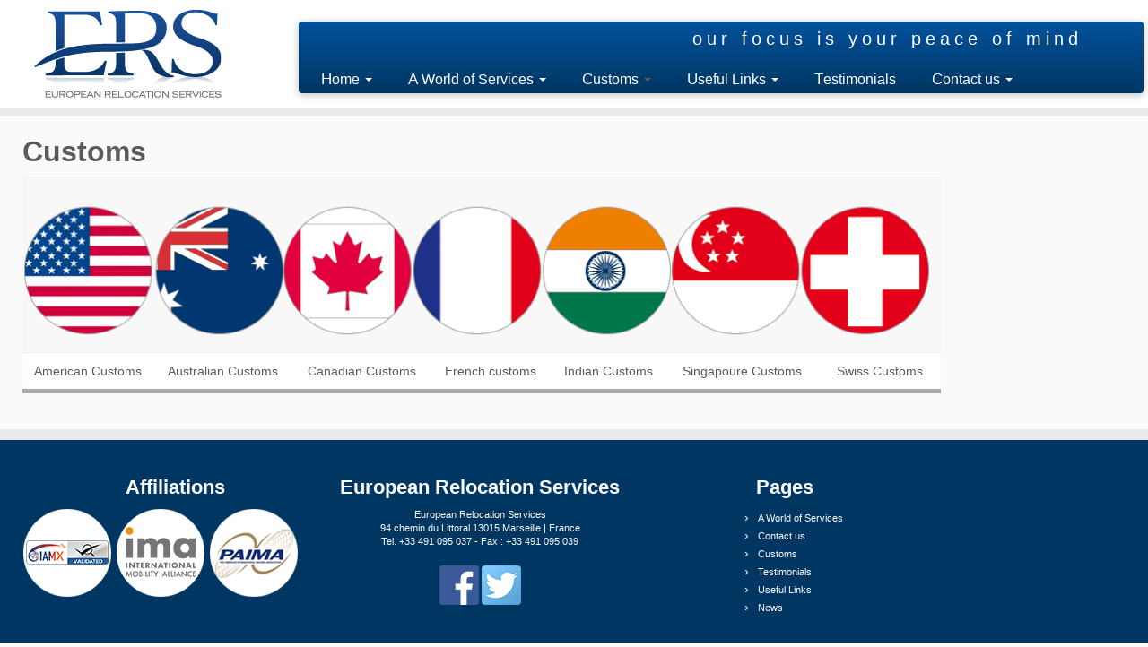

--- FILE ---
content_type: text/html; charset=UTF-8
request_url: http://www.eur-relocation.com/customs/
body_size: 5784
content:
<!DOCTYPE html>
<!--[if IE 7]>
<html class="ie ie7" lang="fr-FR">
<![endif]-->
<!--[if IE 8]>
<html class="ie ie8" lang="fr-FR">
<![endif]-->
<!--[if !(IE 7) | !(IE 8)  ]><!-->
<html lang="fr-FR">                          
<!--<![endif]-->

			<head>
		    <meta charset="UTF-8" />
		    <meta http-equiv="X-UA-Compatible" content="IE=9; IE=8; IE=7; IE=EDGE" />
		    <title>Customs | European Relocation Services</title>
		    <meta name="viewport" content="width=device-width, initial-scale=1.0" />
		    <link rel="profile" href="http://gmpg.org/xfn/11" />
		    <link rel="pingback" href="http://www.eur-relocation.com/xmlrpc.php" />
		   
		   <!-- Icons font support for IE6-7  -->
		    <!--[if lt IE 8]>
		      <script src="http://www.eur-relocation.com/wp-content/themes/customizr/inc/css/fonts/lte-ie7.js"></script>
		    <![endif]-->
		    <link rel='dns-prefetch' href='//platform-api.sharethis.com' />
<link rel='dns-prefetch' href='//ajax.googleapis.com' />
<link rel='dns-prefetch' href='//s.w.org' />
<link rel="alternate" type="application/rss+xml" title="European Relocation Services &raquo; Flux" href="http://www.eur-relocation.com/feed/" />
<link rel="alternate" type="application/rss+xml" title="European Relocation Services &raquo; Flux des commentaires" href="http://www.eur-relocation.com/comments/feed/" />
<link rel="alternate" type="application/rss+xml" title="European Relocation Services &raquo; Customs Flux des commentaires" href="http://www.eur-relocation.com/customs/feed/" />
		<script type="text/javascript">
			window._wpemojiSettings = {"baseUrl":"https:\/\/s.w.org\/images\/core\/emoji\/12.0.0-1\/72x72\/","ext":".png","svgUrl":"https:\/\/s.w.org\/images\/core\/emoji\/12.0.0-1\/svg\/","svgExt":".svg","source":{"concatemoji":"http:\/\/www.eur-relocation.com\/wp-includes\/js\/wp-emoji-release.min.js?ver=5.2.23"}};
			!function(e,a,t){var n,r,o,i=a.createElement("canvas"),p=i.getContext&&i.getContext("2d");function s(e,t){var a=String.fromCharCode;p.clearRect(0,0,i.width,i.height),p.fillText(a.apply(this,e),0,0);e=i.toDataURL();return p.clearRect(0,0,i.width,i.height),p.fillText(a.apply(this,t),0,0),e===i.toDataURL()}function c(e){var t=a.createElement("script");t.src=e,t.defer=t.type="text/javascript",a.getElementsByTagName("head")[0].appendChild(t)}for(o=Array("flag","emoji"),t.supports={everything:!0,everythingExceptFlag:!0},r=0;r<o.length;r++)t.supports[o[r]]=function(e){if(!p||!p.fillText)return!1;switch(p.textBaseline="top",p.font="600 32px Arial",e){case"flag":return s([55356,56826,55356,56819],[55356,56826,8203,55356,56819])?!1:!s([55356,57332,56128,56423,56128,56418,56128,56421,56128,56430,56128,56423,56128,56447],[55356,57332,8203,56128,56423,8203,56128,56418,8203,56128,56421,8203,56128,56430,8203,56128,56423,8203,56128,56447]);case"emoji":return!s([55357,56424,55356,57342,8205,55358,56605,8205,55357,56424,55356,57340],[55357,56424,55356,57342,8203,55358,56605,8203,55357,56424,55356,57340])}return!1}(o[r]),t.supports.everything=t.supports.everything&&t.supports[o[r]],"flag"!==o[r]&&(t.supports.everythingExceptFlag=t.supports.everythingExceptFlag&&t.supports[o[r]]);t.supports.everythingExceptFlag=t.supports.everythingExceptFlag&&!t.supports.flag,t.DOMReady=!1,t.readyCallback=function(){t.DOMReady=!0},t.supports.everything||(n=function(){t.readyCallback()},a.addEventListener?(a.addEventListener("DOMContentLoaded",n,!1),e.addEventListener("load",n,!1)):(e.attachEvent("onload",n),a.attachEvent("onreadystatechange",function(){"complete"===a.readyState&&t.readyCallback()})),(n=t.source||{}).concatemoji?c(n.concatemoji):n.wpemoji&&n.twemoji&&(c(n.twemoji),c(n.wpemoji)))}(window,document,window._wpemojiSettings);
		</script>
		<style type="text/css">
img.wp-smiley,
img.emoji {
	display: inline !important;
	border: none !important;
	box-shadow: none !important;
	height: 1em !important;
	width: 1em !important;
	margin: 0 .07em !important;
	vertical-align: -0.1em !important;
	background: none !important;
	padding: 0 !important;
}
</style>
	<link rel='stylesheet' id='wp-block-library-css'  href='http://www.eur-relocation.com/wp-includes/css/dist/block-library/style.min.css?ver=5.2.23' type='text/css' media='all' />
<link rel='stylesheet' id='contact-form-7-css'  href='http://www.eur-relocation.com/wp-content/plugins/contact-form-7/includes/css/styles.css?ver=5.1.4' type='text/css' media='all' />
<link rel='stylesheet' id='customizr-skin-css'  href='http://www.eur-relocation.com/wp-content/themes/customizr/inc/css/grey.css?ver=3.1.6' type='text/css' media='all' />
<link rel='stylesheet' id='customizr-style-css'  href='http://www.eur-relocation.com/wp-content/themes/customizr/style.css?ver=3.1.6' type='text/css' media='all' />
<link rel='stylesheet' id='qcf_style-css'  href='http://www.eur-relocation.com/wp-content/plugins/quick-contact-form/styles.css?ver=5.2.23' type='text/css' media='all' />
<link rel='stylesheet' id='qcf_custom_style-css'  href='http://www.eur-relocation.com/wp-content/plugins/quick-contact-form/quick-contact-form-custom.css?ver=5.2.23' type='text/css' media='all' />
<link rel='stylesheet' id='jquery-style-css'  href='https://ajax.googleapis.com/ajax/libs/jqueryui/1.11.2/themes/smoothness/jquery-ui.css?ver=5.2.23' type='text/css' media='all' />
<script type='text/javascript' src='http://www.eur-relocation.com/wp-includes/js/jquery/jquery.js?ver=1.12.4-wp'></script>
<script type='text/javascript' src='http://www.eur-relocation.com/wp-includes/js/jquery/jquery-migrate.min.js?ver=1.4.1'></script>
<script type='text/javascript' src='http://www.eur-relocation.com/wp-content/themes/customizr/inc/js/modernizr.min.js'></script>
<script type='text/javascript' src='//platform-api.sharethis.com/js/sharethis.js#product=ga'></script>
<link rel='https://api.w.org/' href='http://www.eur-relocation.com/wp-json/' />
<link rel="EditURI" type="application/rsd+xml" title="RSD" href="http://www.eur-relocation.com/xmlrpc.php?rsd" />
<link rel="wlwmanifest" type="application/wlwmanifest+xml" href="http://www.eur-relocation.com/wp-includes/wlwmanifest.xml" /> 
<meta name="generator" content="WordPress 5.2.23" />
<link rel="canonical" href="http://www.eur-relocation.com/customs/" />
<link rel='shortlink' href='http://www.eur-relocation.com/?p=20' />
<link rel="alternate" type="application/json+oembed" href="http://www.eur-relocation.com/wp-json/oembed/1.0/embed?url=http%3A%2F%2Fwww.eur-relocation.com%2Fcustoms%2F" />
<link rel="alternate" type="text/xml+oembed" href="http://www.eur-relocation.com/wp-json/oembed/1.0/embed?url=http%3A%2F%2Fwww.eur-relocation.com%2Fcustoms%2F&#038;format=xml" />
<link rel="shortcut icon" href="http://www.eur-relocation.com/wp-content/uploads/2014/03/Favicon-ers1.jpg" type="image/x-icon">
        
                  <style id="option-top-border" type="text/css">header.tc-header {border-top: none;}</style>
        
        		    <!--Icons size hack for IE8 and less -->
		    <!--[if lt IE 9]>
		      <link href="http://www.eur-relocation.com/wp-content/themes/customizr/inc/css/fonts/ie8-hacks.css" rel="stylesheet" type="text/css"/>
		    <![endif]-->
		</head>
		
	<body class="page-template-default page page-id-20 page-parent" itemscope itemtype="http://schema.org/WebPage">
		
		
	   	<header class="tc-header clearfix row-fluid" role="banner">
			
			
					
			
	        <div class="brand span3">

	        	<a class="site-logo" href="http://www.eur-relocation.com/" title="European Relocation Services | our focus is your peace of mind"><img src="http://www.eur-relocation.com/wp-content/uploads/2014/03/LOGOweb-ERS.png" alt="Retour Accueil" width="250" height="100"  /></a>
	        </div> <!-- brand span3 -->

	        
	    
	    
	   
	   <div class="container outside"><h2 class="site-description">our focus is your peace of mind</h2></div>
      	<div class="navbar-wrapper clearfix span9">

      		<div class="navbar notresp row-fluid pull-left">
      			<div class="navbar-inner" role="navigation">
      				<div class="row-fluid">
            			<div class="social-block span5"></div><h2 class="span7 inside site-description">our focus is your peace of mind</h2><div class="nav-collapse collapse tc-hover-menu-wrapper"><div class="menu-menu-1-container"><ul id="menu-menu-1" class="nav tc-hover-menu"><li id="menu-item-13" class="menu-item menu-item-type-post_type menu-item-object-page menu-item-home menu-item-has-children dropdown menu-item-13"><a href="http://www.eur-relocation.com/">Home <b class="caret"></b></a>
<ul class="dropdown-menu">
	<li id="menu-item-304" class="menu-item menu-item-type-post_type menu-item-object-page menu-item-304"><a href="http://www.eur-relocation.com/page-d-exemple/news/">News</a></li>
</ul>
</li>
<li id="menu-item-14" class="menu-item menu-item-type-post_type menu-item-object-page menu-item-has-children dropdown menu-item-14"><a href="http://www.eur-relocation.com/a-world-of-services/">A World of Services <b class="caret"></b></a>
<ul class="dropdown-menu">
	<li id="menu-item-56" class="menu-item menu-item-type-post_type menu-item-object-page menu-item-56"><a href="http://www.eur-relocation.com/a-world-of-services/international-removals/">International Removals</a></li>
	<li id="menu-item-73" class="menu-item menu-item-type-post_type menu-item-object-page menu-item-73"><a href="http://www.eur-relocation.com/a-world-of-services/domestic-european-removals/">Domestic European Removals</a></li>
	<li id="menu-item-72" class="menu-item menu-item-type-post_type menu-item-object-page menu-item-72"><a href="http://www.eur-relocation.com/a-world-of-services/relocation/">Relocation</a></li>
	<li id="menu-item-71" class="menu-item menu-item-type-post_type menu-item-object-page menu-item-71"><a href="http://www.eur-relocation.com/a-world-of-services/warehouse-storage/">Warehouse Storage</a></li>
	<li id="menu-item-70" class="menu-item menu-item-type-post_type menu-item-object-page menu-item-70"><a href="http://www.eur-relocation.com/a-world-of-services/clearance-forwarding/">Clearance Forwarding</a></li>
</ul>
</li>
<li id="menu-item-21" class="menu-item menu-item-type-post_type menu-item-object-page current-menu-item page_item page-item-20 current_page_item menu-item-has-children dropdown menu-item-21"><a href="http://www.eur-relocation.com/customs/" aria-current="page">Customs <b class="caret"></b></a>
<ul class="dropdown-menu">
	<li id="menu-item-229" class="menu-item menu-item-type-post_type menu-item-object-page menu-item-229"><a href="http://www.eur-relocation.com/customs/american-customs/">American Customs</a></li>
	<li id="menu-item-228" class="menu-item menu-item-type-post_type menu-item-object-page menu-item-228"><a href="http://www.eur-relocation.com/customs/australian-customs/">Australian Customs</a></li>
	<li id="menu-item-227" class="menu-item menu-item-type-post_type menu-item-object-page menu-item-227"><a href="http://www.eur-relocation.com/customs/canadian-customs/">Canadian Customs</a></li>
	<li id="menu-item-198" class="menu-item menu-item-type-post_type menu-item-object-page menu-item-198"><a href="http://www.eur-relocation.com/customs/french-customs/">French Customs</a></li>
	<li id="menu-item-225" class="menu-item menu-item-type-post_type menu-item-object-page menu-item-225"><a href="http://www.eur-relocation.com/customs/indian-customs/">Indian Customs</a></li>
	<li id="menu-item-224" class="menu-item menu-item-type-post_type menu-item-object-page menu-item-224"><a href="http://www.eur-relocation.com/customs/singapore-customs/">Singapore Customs</a></li>
	<li id="menu-item-223" class="menu-item menu-item-type-post_type menu-item-object-page menu-item-223"><a href="http://www.eur-relocation.com/customs/swiss-customs/">Swiss Customs</a></li>
</ul>
</li>
<li id="menu-item-24" class="menu-item menu-item-type-post_type menu-item-object-page menu-item-has-children dropdown menu-item-24"><a href="http://www.eur-relocation.com/useful-links/">Useful Links <b class="caret"></b></a>
<ul class="dropdown-menu">
	<li id="menu-item-166" class="menu-item menu-item-type-post_type menu-item-object-page menu-item-166"><a href="http://www.eur-relocation.com/useful-links/container-type-size/">Container Type Size</a></li>
	<li id="menu-item-165" class="ppr-new-window menu-item menu-item-type-post_type menu-item-object-page menu-item-165"><a target="_blank" rel="noopener noreferrer" href="http://www.eur-relocation.com/useful-links/french-embassies/">French Embassies</a></li>
	<li id="menu-item-163" class="ppr-new-window menu-item menu-item-type-post_type menu-item-object-page menu-item-163"><a target="_blank" rel="noopener noreferrer" href="http://www.eur-relocation.com/useful-links/world-customs/">World Customs</a></li>
</ul>
</li>
<li id="menu-item-47" class="menu-item menu-item-type-post_type menu-item-object-page menu-item-47"><a href="http://www.eur-relocation.com/testimonials/">Testimonials</a></li>
<li id="menu-item-28" class="menu-item menu-item-type-post_type menu-item-object-page menu-item-has-children dropdown menu-item-28"><a href="http://www.eur-relocation.com/contact-us/">Contact us <b class="caret"></b></a>
<ul class="dropdown-menu">
	<li id="menu-item-153" class="menu-item menu-item-type-post_type menu-item-object-page menu-item-153"><a href="http://www.eur-relocation.com/contact-us/european-network/">European Network</a></li>
	<li id="menu-item-279" class="menu-item menu-item-type-post_type menu-item-object-page menu-item-279"><a href="http://www.eur-relocation.com/contact-us/quality-survey/">Quality Survey</a></li>
</ul>
</li>
</ul></div></div>            		</div><!-- .row-fluid -->
            	</div><!-- /.navbar-inner -->
            </div><!-- /.navbar notresp -->

            <div class="navbar resp">
            	<div class="navbar-inner" role="navigation">
            		<div class="social-block "></div><h2 class="span7 inside site-description">our focus is your peace of mind</h2><button type="button" class="btn btn-navbar" data-toggle="collapse" data-target=".nav-collapse"><span class="icon-bar"></span><span class="icon-bar"></span><span class="icon-bar"></span></button><div class="nav-collapse collapse tc-hover-menu-wrapper"><div class="menu-menu-1-container"><ul id="menu-menu-2" class="nav tc-hover-menu"><li class="menu-item menu-item-type-post_type menu-item-object-page menu-item-home menu-item-has-children dropdown menu-item-13"><a href="http://www.eur-relocation.com/">Home <b class="caret"></b></a>
<ul class="dropdown-menu">
	<li class="menu-item menu-item-type-post_type menu-item-object-page menu-item-304"><a href="http://www.eur-relocation.com/page-d-exemple/news/">News</a></li>
</ul>
</li>
<li class="menu-item menu-item-type-post_type menu-item-object-page menu-item-has-children dropdown menu-item-14"><a href="http://www.eur-relocation.com/a-world-of-services/">A World of Services <b class="caret"></b></a>
<ul class="dropdown-menu">
	<li class="menu-item menu-item-type-post_type menu-item-object-page menu-item-56"><a href="http://www.eur-relocation.com/a-world-of-services/international-removals/">International Removals</a></li>
	<li class="menu-item menu-item-type-post_type menu-item-object-page menu-item-73"><a href="http://www.eur-relocation.com/a-world-of-services/domestic-european-removals/">Domestic European Removals</a></li>
	<li class="menu-item menu-item-type-post_type menu-item-object-page menu-item-72"><a href="http://www.eur-relocation.com/a-world-of-services/relocation/">Relocation</a></li>
	<li class="menu-item menu-item-type-post_type menu-item-object-page menu-item-71"><a href="http://www.eur-relocation.com/a-world-of-services/warehouse-storage/">Warehouse Storage</a></li>
	<li class="menu-item menu-item-type-post_type menu-item-object-page menu-item-70"><a href="http://www.eur-relocation.com/a-world-of-services/clearance-forwarding/">Clearance Forwarding</a></li>
</ul>
</li>
<li class="menu-item menu-item-type-post_type menu-item-object-page current-menu-item page_item page-item-20 current_page_item menu-item-has-children dropdown menu-item-21"><a href="http://www.eur-relocation.com/customs/" aria-current="page">Customs <b class="caret"></b></a>
<ul class="dropdown-menu">
	<li class="menu-item menu-item-type-post_type menu-item-object-page menu-item-229"><a href="http://www.eur-relocation.com/customs/american-customs/">American Customs</a></li>
	<li class="menu-item menu-item-type-post_type menu-item-object-page menu-item-228"><a href="http://www.eur-relocation.com/customs/australian-customs/">Australian Customs</a></li>
	<li class="menu-item menu-item-type-post_type menu-item-object-page menu-item-227"><a href="http://www.eur-relocation.com/customs/canadian-customs/">Canadian Customs</a></li>
	<li class="menu-item menu-item-type-post_type menu-item-object-page menu-item-198"><a href="http://www.eur-relocation.com/customs/french-customs/">French Customs</a></li>
	<li class="menu-item menu-item-type-post_type menu-item-object-page menu-item-225"><a href="http://www.eur-relocation.com/customs/indian-customs/">Indian Customs</a></li>
	<li class="menu-item menu-item-type-post_type menu-item-object-page menu-item-224"><a href="http://www.eur-relocation.com/customs/singapore-customs/">Singapore Customs</a></li>
	<li class="menu-item menu-item-type-post_type menu-item-object-page menu-item-223"><a href="http://www.eur-relocation.com/customs/swiss-customs/">Swiss Customs</a></li>
</ul>
</li>
<li class="menu-item menu-item-type-post_type menu-item-object-page menu-item-has-children dropdown menu-item-24"><a href="http://www.eur-relocation.com/useful-links/">Useful Links <b class="caret"></b></a>
<ul class="dropdown-menu">
	<li class="menu-item menu-item-type-post_type menu-item-object-page menu-item-166"><a href="http://www.eur-relocation.com/useful-links/container-type-size/">Container Type Size</a></li>
	<li class="ppr-new-window menu-item menu-item-type-post_type menu-item-object-page menu-item-165"><a target="_blank" rel="noopener noreferrer" href="http://www.eur-relocation.com/useful-links/french-embassies/">French Embassies</a></li>
	<li class="ppr-new-window menu-item menu-item-type-post_type menu-item-object-page menu-item-163"><a target="_blank" rel="noopener noreferrer" href="http://www.eur-relocation.com/useful-links/world-customs/">World Customs</a></li>
</ul>
</li>
<li class="menu-item menu-item-type-post_type menu-item-object-page menu-item-47"><a href="http://www.eur-relocation.com/testimonials/">Testimonials</a></li>
<li class="menu-item menu-item-type-post_type menu-item-object-page menu-item-has-children dropdown menu-item-28"><a href="http://www.eur-relocation.com/contact-us/">Contact us <b class="caret"></b></a>
<ul class="dropdown-menu">
	<li class="menu-item menu-item-type-post_type menu-item-object-page menu-item-153"><a href="http://www.eur-relocation.com/contact-us/european-network/">European Network</a></li>
	<li class="menu-item menu-item-type-post_type menu-item-object-page menu-item-279"><a href="http://www.eur-relocation.com/contact-us/quality-survey/">Quality Survey</a></li>
</ul>
</li>
</ul></div></div>            	</div><!-- /.navbar-inner -->
      		</div><!-- /.navbar resp -->

    	</div><!-- /.navbar-wrapper -->

        
		</header>

		<div id="main-wrapper" class="container">

        
    <div class="container" role="main">
        <div class="row">

                            
                <div id="content" class="span12 article-container">
                    
                    
                        
                                                                                    
                                                                    <article id="page-20" class="row-fluid post-20 page type-page status-publish hentry">
                                        
        <header class="entry-header">
          
          <h1 class="entry-title format-icon">Customs  </h1><hr class="featurette-divider __before_content">
        </header><!-- .entry-header -->

              
        <div class="entry-content">
            <table width="1024" border="0" cellspacing="0" cellpadding="0">
<tbody>
<tr>
<td colspan="7"><img class="alignnone size-full wp-image-238" alt="customs-entete2" src="http://www.alivon.fr/SiteERS/wordpress/wp-content/uploads/2014/03/customs-entete2.png" width="1024" height="184" srcset="http://www.eur-relocation.com/wp-content/uploads/2014/03/customs-entete2.png 1024w, http://www.eur-relocation.com/wp-content/uploads/2014/03/customs-entete2-300x53.png 300w" sizes="(max-width: 1024px) 100vw, 1024px" /></td>
</tr>
<tr>
<td style="text-align: center;"> <a title="American Customs" href="http://www.eur-relocation.com/customs/american-customs/">American Customs</a></td>
<td style="text-align: center;"><a title="Australian Customs" href="http://www.eur-relocation.com/customs/australian-customs/">Australian Customs</a></td>
<td style="text-align: center;"> <a title="Canadian Customs" href="http://www.eur-relocation.com/customs/canadian-customs/">Canadian Customs</a></td>
<td style="text-align: center;"> <a title="French Customs" href="http://www.eur-relocation.com/customs/french-customs/">French customs</a></td>
<td style="text-align: center;"> <a title="Indian Customs" href="http://www.eur-relocation.com/customs/indian-customs/">Indian Customs</a></td>
<td style="text-align: center;"> <a title="Singapore Customs" href="http://www.eur-relocation.com/customs/singapore-customs/">Singapoure Customs</a></td>
<td style="text-align: center;">  <a title="Swiss Customs" href="http://www.eur-relocation.com/customs/swiss-customs/">Swiss Customs</a></td>
</tr>
</tbody>
</table>
        </div>

                                            </article>
                                
                            
                        
                    
                </div><!--.article-container -->

           
        </div><!--.row -->
    </div><!-- .container role: main -->

    
</div><!--#main-wrapper"-->

	<!-- FOOTER -->
	<footer id="footer" class="">
	 				<div class="container footer-widgets white-icons">
				<div class="row widget-area" role="complementary">
					
					
													
							<div id="footer_one" class="span4">
								<aside id="text-5" class="widget widget_text"><h3 class="widget-title">Affiliations</h3>			<div class="textwidget"><span align=center>
<a href="http://www.iamovers.org" target="_blank" rel="noopener noreferrer"><img src="http://www.eur-relocation.com/wp-content/uploads/2019/01/logoIAMX.png"></a>
<a href="http://www.imagroup.world/" target="_blank" rel="noopener noreferrer"><img src="http://www.eur-relocation.com/wp-content/uploads/2019/01/logoIMA.png"></a>
<a href="http://www.paimamovers.com" target="_blank" rel="noopener noreferrer"><img src="http://www.eur-relocation.com/wp-content/uploads/2014/06/logoPAIMA.png"></a></div>
		</aside>							</div>

						
					
													
							<div id="footer_two" class="span4">
								<aside id="text-4" class="widget widget_text"><h3 class="widget-title">European Relocation Services</h3>			<div class="textwidget"><p>European Relocation Services
<br>94 chemin du Littoral 13015 Marseille | France
<br>Tel. +33 491 095 037 - Fax : +33 491 095 039</p> 
<p>&nbsp;</p>
<p> <span align=center>
<a href="https://www.facebook.com/pages/European-Relocation-Services/342729712500028?fref=ts" target="_blank" rel="noopener noreferrer">
<img src="http://www.eur-relocation.com/wp-content/uploads/2014/02/picto-fb.png">
</span></a>


<a href="https://twitter.com/ERS_France" target="_blank" rel="noopener noreferrer"><img src="http://www.eur-relocation.com/wp-content/uploads/2014/10/logotwitter.png"></a></div>
		</aside>							</div>

						
					
													
							<div id="footer_three" class="span4">
								<aside id="pages-2" class="widget widget_pages"><h3 class="widget-title">Pages</h3>		<ul>
			<li class="page_item page-item-11"><a href="http://www.eur-relocation.com/a-world-of-services/">A World of Services</a></li>
<li class="page_item page-item-27"><a href="http://www.eur-relocation.com/contact-us/">Contact us</a></li>
<li class="page_item page-item-20 current_page_item"><a href="http://www.eur-relocation.com/customs/" aria-current="page">Customs</a></li>
<li class="page_item page-item-36"><a href="http://www.eur-relocation.com/testimonials/">Testimonials</a></li>
<li class="page_item page-item-23"><a href="http://www.eur-relocation.com/useful-links/">Useful Links</a></li>
<li class="page_item page-item-299"><a href="http://www.eur-relocation.com/page-d-exemple/news/">News</a></li>
		</ul>
			</aside>							</div>

						
									</div><!-- .row.widget-area -->
			</div><!--.footer-widgets -->
		    			 <div class="colophon">
		 	<div class="container">
		 		<div class="row-fluid">
				    <div class="span4 social-block pull-left"></div><div class="span4 credits"><p> &middot; &copy; 2026 <a href="http://www.eur-relocation.com" title="European Relocation Services" rel="bookmark">European Relocation Services</a> &middot; Designed by <a href="http://www.alivon.fr">Marianne Alivon</a> &middot; crédits photos : Fotolia.com and 1961.fr &middot;</p></div><div class="span4 backtop"><p class="pull-right"><a class="back-to-top" href="#">Retour haut de page</a></p></div>      			</div><!-- .row-fluid -->
      		</div><!-- .container -->
      	</div><!-- .colophon -->
    		</footer>
<script>
    jQuery(document).ready(function () {
		jQuery.post('http://www.eur-relocation.com?ga_action=googleanalytics_get_script', {action: 'googleanalytics_get_script'}, function(response) {
			var s = document.createElement("script");
			s.type = "text/javascript";
			s.innerHTML = response;
			jQuery("head").append(s);
		});
    });
</script><script type='text/javascript'>
/* <![CDATA[ */
var wpcf7 = {"apiSettings":{"root":"http:\/\/www.eur-relocation.com\/wp-json\/contact-form-7\/v1","namespace":"contact-form-7\/v1"}};
/* ]]> */
</script>
<script type='text/javascript' src='http://www.eur-relocation.com/wp-content/plugins/contact-form-7/includes/js/scripts.js?ver=5.1.4'></script>
<script type='text/javascript' src='http://www.eur-relocation.com/wp-includes/js/comment-reply.min.js?ver=5.2.23'></script>
<script type='text/javascript' src='http://www.eur-relocation.com/wp-includes/js/jquery/ui/core.min.js?ver=1.11.4'></script>
<script type='text/javascript' src='http://www.eur-relocation.com/wp-content/themes/customizr/inc/js/bootstrap.min.js'></script>
<script type='text/javascript'>
/* <![CDATA[ */
var TCParams = {"FancyBoxState":"","FancyBoxAutoscale":"1","SliderName":"","SliderDelay":"","SliderHover":"1","SmoothScroll":"linear"};
/* ]]> */
</script>
<script type='text/javascript' src='http://www.eur-relocation.com/wp-content/themes/customizr/inc/js/tc-scripts.min.js'></script>
<script type='text/javascript' src='http://www.eur-relocation.com/wp-content/themes/customizr/inc/js/holder.js'></script>
<script type='text/javascript' src='http://www.eur-relocation.com/wp-content/themes/customizr/inc/js/retina.min.js'></script>
<script type='text/javascript' src='http://www.eur-relocation.com/wp-includes/js/jquery/ui/datepicker.min.js?ver=1.11.4'></script>
<script type='text/javascript'>
jQuery(document).ready(function(jQuery){jQuery.datepicker.setDefaults({"closeText":"Fermer","currentText":"Aujourd\u2019hui","monthNames":["janvier","f\u00e9vrier","mars","avril","mai","juin","juillet","ao\u00fbt","septembre","octobre","novembre","d\u00e9cembre"],"monthNamesShort":["Jan","F\u00e9v","Mar","Avr","Mai","Juin","Juil","Ao\u00fbt","Sep","Oct","Nov","D\u00e9c"],"nextText":"Suivant","prevText":"Pr\u00e9c\u00e9dent","dayNames":["dimanche","lundi","mardi","mercredi","jeudi","vendredi","samedi"],"dayNamesShort":["dim","lun","mar","mer","jeu","ven","sam"],"dayNamesMin":["D","L","M","M","J","V","S"],"dateFormat":"d MM yy","firstDay":1,"isRTL":false});});
</script>
<script type='text/javascript' src='http://www.eur-relocation.com/wp-includes/js/jquery/ui/effect.min.js?ver=1.11.4'></script>
<script type='text/javascript' src='http://www.eur-relocation.com/wp-content/plugins/quick-contact-form/scripts.js'></script>
<script type='text/javascript' src='http://www.eur-relocation.com/wp-content/plugins/quick-contact-form/slider.js'></script>
<script type='text/javascript' src='http://www.eur-relocation.com/wp-includes/js/wp-embed.min.js?ver=5.2.23'></script>
	</body>
</html>


--- FILE ---
content_type: text/css
request_url: http://www.eur-relocation.com/wp-content/themes/customizr/style.css?ver=3.1.6
body_size: 971
content:
/**
 * Theme Name: Customizr
 * Theme URI: http://www.themesandco.com/customizr
 * Description:  Enjoy designing a beautiful website live with the WP customizer : select skin, logo, social profiles, sliders, layout, home featured blocks, or even live css styling. The flat and fully responsive design can be used for small businesses, portfolios, blogs, corporate sites or landing pages. Built with valid HTML5 and CSS3 (from the Twitter Bootstrap), cross-browser tested, the theme is translation ready and available in 15 languages. Ready for WooCommerce, bbPress, qTranslate, the code is easily extensible with a comprehensive API of hooks.
 * Version: 3.1.6
 * Author: nikeo
 * Author URI: http://www.themesandco.com/
 * Tags: gray, white, light, blue, red, yellow, green, purple, orange, black, one-column, two-columns, three-columns, left-sidebar, right-sidebar, fluid-layout, responsive-layout, custom-menu, featured-images, full-width-template, theme-options, threaded-comments, translation-ready, sticky-post, post-formats, rtl-language-support, editor-style
 * Text Domain: customizr
 * Copyright: (c) 2013 Nicolas GUILLAUME (nikeo), Nice, France
 * License: GNU General Public License v2.0 or later
 * License URI: http://www.gnu.org/licenses/gpl-2.0.html
 */


/**
 * The styleheets of Customizr are located in inc/css. Each skin has its own stylesheet : blue.css, green.css, ...
 *
 * IMPORTANT : If you write your CSS code below, it will be deleted when you'll update the theme.
 * If you want to style the css of Customizr, you can either use the Custom CSS section in the customizer (which will not be lost on update) OR create a child theme (recommended if you do many customizations) and add your css code in the style.css file of it.
 */

--- FILE ---
content_type: text/css
request_url: http://www.eur-relocation.com/wp-content/plugins/quick-contact-form/styles.css?ver=5.2.23
body_size: 1141
content:
.qcf-style {text-align: left;margin: 0 0 10px 0;padding: 0;}
.qcf-style form, .qcf-style p {margin: 0;padding: 0;}
.qcf-style #none {border: 0px solid #FFF;padding: 0;}
.qcf-style #plain {border: 1px solid #415063;padding: 10px;margin: 0;}
.qcf-style #rounded {border: 1px solid #415063;padding: 10px;-moz-border-radius: 10px;-webkit-box-shadow: 10px;border-radius: 10px;}
.qcf-style #shadow {border: 1px solid #415063;padding: 10px;margin: 0 10px 20px 0;-webkit-box-shadow: 5px 5px 5px #415063;-moz-box-shadow: 5px 5px 5px #415063;box-shadow: 5px 5px 5px #415063;}
.qcf-style #roundshadow {border: 1px solid #415063;padding: 10px; margin: 0 10px 20px 0;-webkit-box-shadow: 5px 5px 5px #415063;-moz-box-shadow: 5px 5px 5px #415063;box-shadow: 5px 5px 5px #415063;-moz-border-radius: 10px;-webkit-box-shadow: 10px;border-radius: 10px;}
.qcf-style input[type=text], .qcf-style textarea, .qcf-style select, .qcf-style #submit {margin: 2px 0 3px 0;padding: 6px;height:auto;color: #465069;font-size: 100%;border:1px solid #415063;width: 100%;-moz-box-sizing: border-box;-webkit-box-sizing: border-box;box-sizing: border-box;}
.qcf-style input:focus, .qcf-style textarea:focus {}
.qcf-style p {margin: 4px 0;}
.qcf-style img {width:100%;height:auto;overflow:hidden;}
.qcf-style p span {color: #D31900;clear:both;}
.qcf-style input[type=text].required, .qcf-style textarea.required {border: 1px solid #00C618;}
.qcf-style input[type=text].error, .qcf-style textarea.error {border: 1px solid #D31900;}
.qcf-style #submit, .qcf-style #submit:hover{text-align: center;cursor: pointer;}

#ui-datepicker-div {display:none;}

div.rangeslider, div.rangeslider__fill {
  background: #e6e6e6;
  display: block;
  height: 2em;
  width: 100%;
  -webkit-box-shadow: 0px 2px 2px rgba(255, 255, 255, 0.25), inset 0px 1px 3px rgba(0, 0, 0, 0.3);
  -moz-box-shadow: 0px 2px 2px rgba(255, 255, 255, 0.25), inset 0px 1px 3px rgba(0, 0, 0, 0.3);
  box-shadow: 0px 2px 2px rgba(255, 255, 255, 0.25), inset 0px 1px 3px rgba(0, 0, 0, 0.3);
  -webkit-border-radius: 1em;
  -moz-border-radius: 1em;
  -ms-border-radius: 1em;
  -o-border-radius: 1em;
  border-radius: 1em;
}

div.rangeslider {
  position: relative;
}

div.rangeslider--disabled {
  filter: progid:DXImageTransform.Microsoft.Alpha(Opacity=40);
  opacity: 0.4;
}

div.rangeslider__fill {
  background: #00ff00;
  position: absolute;
  top: 0;
}

div.rangeslider__handle {
  background: white;
  border: 1px solid #ccc;
  cursor: pointer;
  display: inline-block;
  width: 3em;
  height: 3em;
  position: absolute;
  top: -0.5em;
  background-image: -webkit-gradient(linear, 50% 0%, 50% 100%, color-stop(0%, rgba(255, 255, 255, 0)), color-stop(100%, rgba(0, 0, 0, 0.1)));
  background-image: -webkit-linear-gradient(rgba(255, 255, 255, 0), rgba(0, 0, 0, 0.1));
  background-image: -moz-linear-gradient(rgba(255, 255, 255, 0), rgba(0, 0, 0, 0.1));
  background-image: -o-linear-gradient(rgba(255, 255, 255, 0), rgba(0, 0, 0, 0.1));
  background-image: linear-gradient(rgba(255, 255, 255, 0), rgba(0, 0, 0, 0.1));
  -webkit-box-shadow: 0 0 8px rgba(0, 0, 0, 0.3);
  -moz-box-shadow: 0 0 8px rgba(0, 0, 0, 0.3);
  box-shadow: 0 0 8px rgba(0, 0, 0, 0.3);
  -webkit-border-radius: 50%;
  -moz-border-radius: 50%;
  -ms-border-radius: 50%;
  -o-border-radius: 50%;
  border-radius: 50%;
}

div.rangeslider__handle:active {
  background-image: -webkit-gradient(linear, 50% 0%, 50% 100%, color-stop(0%, rgba(0, 0, 0, 0.1)), color-stop(100%, rgba(0, 0, 0, 0.12)));
  background-image: -webkit-linear-gradient(rgba(0, 0, 0, 0.1), rgba(0, 0, 0, 0.12));
  background-image: -moz-linear-gradient(rgba(0, 0, 0, 0.1), rgba(0, 0, 0, 0.12));
  background-image: -o-linear-gradient(rgba(0, 0, 0, 0.1), rgba(0, 0, 0, 0.12));
  background-image: linear-gradient(rgba(0, 0, 0, 0.1), rgba(0, 0, 0, 0.12));
}

input[type="range"]:focus + .rangeslider .rangeslider__handle {
  -webkit-box-shadow: 0 0 8px rgba(255, 0, 255, 0.9);
  -moz-box-shadow: 0 0 8px rgba(255, 0, 255, 0.9);
  box-shadow: 0 0 8px rgba(255, 0, 255, 0.9);
}
.qcf-slideroutput{
margin-top: 20px;
text-align:center;
}
.qcf-slideroutput .qcf-sliderleft {
    float: left;
    width:33.33333%;
    text-align:left;
}
.qcf-slideroutput .qcf-slidercenter {
    float: left;
    width:33.33333%;
    text-align:center;
}
.qcf-slideroutput .qcf-sliderright {
    float: left;
    width:33.33333%;
    text-align:right;
}
.qcf-slideroutput .qcf-outputcenter {
    text-align:center;
    width:100%;
}

.qcf-ajax-error {
	padding-top: 200px;
	display: none;
	line-height: 30px;
}
.qcf-ajax-loading {
	padding-bottom: 60px;
	display: none;
}
.qcf-ajax-loading div, .qcf-sending div { background-color: rgba(0,0,0,0) !important; }
.qcf-ajax-loading h2, .qcf-sending h2 { background-color: rgb(0,0,0,0) !important; margin: 0 auto; padding: 0; }

.qcf-sending {
	padding-bottom: 60px;
	display: none;
}

--- FILE ---
content_type: text/plain
request_url: https://www.google-analytics.com/j/collect?v=1&_v=j102&a=299102656&t=pageview&_s=1&dl=http%3A%2F%2Fwww.eur-relocation.com%2Fcustoms%2F&ul=en-us%40posix&dt=Customs%20%7C%20European%20Relocation%20Services&sr=1280x720&vp=1280x720&_u=IEBAAEABAAAAACAAI~&jid=1244207899&gjid=1849123947&cid=270229379.1769366498&tid=UA-61288508-1&_gid=1579447667.1769366498&_r=1&_slc=1&z=432379444
body_size: -287
content:
2,cG-Y85BBS8R5D